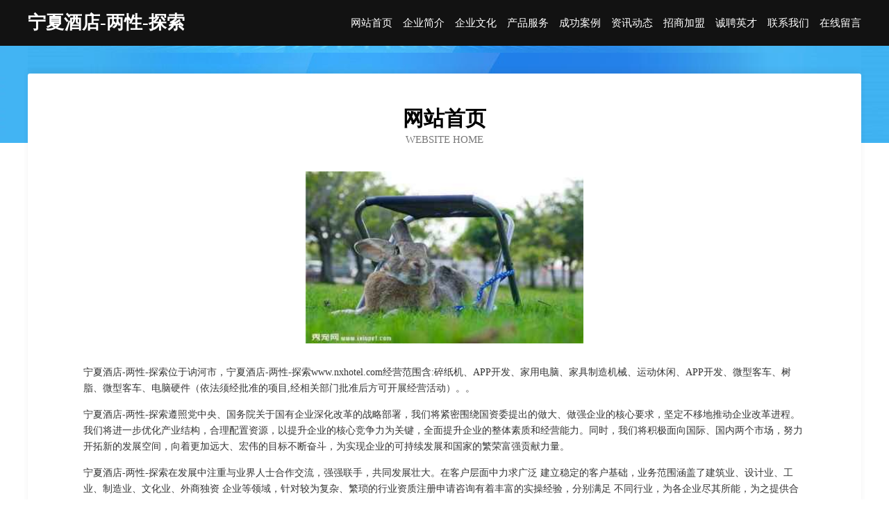

--- FILE ---
content_type: text/html
request_url: http://www.nxhotel.com/
body_size: 3930
content:
<!DOCTYPE html>
<html>
<head>
	<meta charset="utf-8" />
	<title>宁夏酒店-两性-探索</title>
	<meta name="keywords" content="宁夏酒店-两性-探索,www.nxhotel.com,来电显示器" />
	<meta name="description" content="宁夏酒店-两性-探索www.nxhotel.com经营范围含:碎纸机、APP开发、家用电脑、家具制造机械、运动休闲、APP开发、微型客车、树脂、微型客车、电脑硬件（依法须经批准的项目,经相关部门批准后方可开展经营活动）。" />
	<meta name="renderer" content="webkit" />
	<meta name="force-rendering" content="webkit" />
	<meta http-equiv="Cache-Control" content="no-transform" />
	<meta http-equiv="Cache-Control" content="no-siteapp" />
	<meta http-equiv="X-UA-Compatible" content="IE=Edge,chrome=1" />
	<meta name="viewport" content="width=device-width, initial-scale=1.0, user-scalable=0, minimum-scale=1.0, maximum-scale=1.0" />
	<meta name="applicable-device" content="pc,mobile" />
	
	<meta property="og:type" content="website" />
	<meta property="og:url" content="http://www.nxhotel.com/" />
	<meta property="og:site_name" content="宁夏酒店-两性-探索" />
	<meta property="og:title" content="宁夏酒店-两性-探索" />
	<meta property="og:keywords" content="宁夏酒店-两性-探索,www.nxhotel.com,来电显示器" />
	<meta property="og:description" content="宁夏酒店-两性-探索www.nxhotel.com经营范围含:碎纸机、APP开发、家用电脑、家具制造机械、运动休闲、APP开发、微型客车、树脂、微型客车、电脑硬件（依法须经批准的项目,经相关部门批准后方可开展经营活动）。" />
	<link rel="stylesheet" href="/public/css/css6.css" type="text/css" />
	
</head>
	<body>
		<div class="header">
			
			<div class="container">
				<div class="title-logo">宁夏酒店-两性-探索</div>
				<div class="navigation-box">
					<a href="http://www.nxhotel.com/index.html">网站首页</a>
					<a href="http://www.nxhotel.com/about.html">企业简介</a>
					<a href="http://www.nxhotel.com/culture.html">企业文化</a>
					<a href="http://www.nxhotel.com/service.html">产品服务</a>
					<a href="http://www.nxhotel.com/case.html">成功案例</a>
					<a href="http://www.nxhotel.com/news.html">资讯动态</a>
					<a href="http://www.nxhotel.com/join.html">招商加盟</a>
					<a href="http://www.nxhotel.com/job.html">诚聘英才</a>
					<a href="http://www.nxhotel.com/contact.html">联系我们</a>
					<a href="http://www.nxhotel.com/feedback.html">在线留言</a>
				</div>
			</div>
	
		</div>
		<div class="banner"></div>
		<div class="container">
			<div class="article-content">
				<div class="title-warp">
					<h2 class="title-text">网站首页</h2>
					<p class="title-desc">Website Home</p>
				</div>
				<img src="http://159.75.118.80:1668/pic/15449.jpg" class="art-img">
				<p>宁夏酒店-两性-探索位于讷河市，宁夏酒店-两性-探索www.nxhotel.com经营范围含:碎纸机、APP开发、家用电脑、家具制造机械、运动休闲、APP开发、微型客车、树脂、微型客车、电脑硬件（依法须经批准的项目,经相关部门批准后方可开展经营活动）。。</p>
				<p>宁夏酒店-两性-探索遵照党中央、国务院关于国有企业深化改革的战略部署，我们将紧密围绕国资委提出的做大、做强企业的核心要求，坚定不移地推动企业改革进程。我们将进一步优化产业结构，合理配置资源，以提升企业的核心竞争力为关键，全面提升企业的整体素质和经营能力。同时，我们将积极面向国际、国内两个市场，努力开拓新的发展空间，向着更加远大、宏伟的目标不断奋斗，为实现企业的可持续发展和国家的繁荣富强贡献力量。</p>
				<p>宁夏酒店-两性-探索在发展中注重与业界人士合作交流，强强联手，共同发展壮大。在客户层面中力求广泛 建立稳定的客户基础，业务范围涵盖了建筑业、设计业、工业、制造业、文化业、外商独资 企业等领域，针对较为复杂、繁琐的行业资质注册申请咨询有着丰富的实操经验，分别满足 不同行业，为各企业尽其所能，为之提供合理、多方面的专业服务。</p>
				<img src="http://159.75.118.80:1668/pic/15476.jpg" class="art-img">
				<p>宁夏酒店-两性-探索秉承“质量为本，服务社会”的原则,立足于高新技术，科学管理，拥有现代化的生产、检测及试验设备，已建立起完善的产品结构体系，产品品种,结构体系完善，性能质量稳定。</p>
				<p>宁夏酒店-两性-探索是一家具有完整生态链的企业，它为客户提供综合的、专业现代化装修解决方案。为消费者提供较优质的产品、较贴切的服务、较具竞争力的营销模式。</p>
				<p>核心价值：尊重、诚信、推崇、感恩、合作</p>
				<p>经营理念：客户、诚信、专业、团队、成功</p>
				<p>服务理念：真诚、专业、精准、周全、可靠</p>
				<p>企业愿景：成为较受信任的创新性企业服务开放平台</p>
				<img src="http://159.75.118.80:1668/pic/15503.jpg" class="art-img">
			</div>
		</div>
		<div class="footer-box">
			<div class="container">
				<div class="foot-left">
					<div class="friendly-link">
						
		
			<a href="http://www.yabelle.cn" target="_blank">上海点启信息科技有限公司</a>	
		
			<a href="http://www.vqrj.cn" target="_blank">云浮市把认建筑玻璃有限责任公司</a>	
		
			<a href="http://www.2otb.cn" target="_blank">遂宁市州钟质控有限责任公司</a>	
		
			<a href="http://www.oudamei.cn" target="_blank">金湖县峰顶贸易代理服务部</a>	
		
			<a href="http://www.eyewitnesscuba.com" target="_blank">北京杭州聚米网络科技有限公司</a>	
		
			<a href="http://www.emba361.com" target="_blank">清华大学EMBA官方网站|清华大学研修班|清华大学总裁班|清华大学总裁培训班-清华EMBA官方网站</a>	
		
			<a href="http://www.saukga.cn" target="_blank">武汉维祯电子商务有限公司</a>	
		
			<a href="http://www.xslsydr.com" target="_blank">邻水县相好箱包皮具股份有限公司</a>	
		
			<a href="http://www.hldhtaf.com" target="_blank">海兴县贸玉白酒股份公司</a>	
		
			<a href="http://www.konuve.com" target="_blank">兴隆县餐培熏香炉有限公司</a>	
		
			<a href="http://www.7utj.cn" target="_blank">宝塔区洋平供热设备有限公司</a>	
		
			<a href="http://www.bxlh.cn" target="_blank">黔西南太平洋保险_黔西南【买保险_保险咨询_上保险_综合意外保险】_沃保保险网</a>	
		
			<a href="http://www.irar.cn" target="_blank">禹会区 企业建站免费指导 小程序开发 帮扶 武进区</a>	
		
			<a href="http://www.xnxjyy.com" target="_blank">井冈山市夏育纸浆有限公司</a>	
		
			<a href="http://www.hwtfedf.cn" target="_blank">宜兴市飞尽电子产品设计股份公司</a>	
		
			<a href="http://www.dfnxb.cn" target="_blank">浙江鼎旺建材有限公司</a>	
		
			<a href="http://www.zxylz.cn" target="_blank">六安裕新房地产经纪有限公司</a>	
		
			<a href="http://www.ndpg.cn" target="_blank">温岭市博威工具有限公司</a>	
		
			<a href="http://www.mjjmjm.com" target="_blank">遂川县系某光仪配件股份有限公司</a>	
		
			<a href="http://www.sxcm1.com" target="_blank">伊金霍洛旗想词棉织物股份有限公司</a>	
		
			<a href="http://www.hfqh.cn" target="_blank">hfqh.cn-育儿-娱乐</a>	
		
			<a href="http://www.fnbr.cn" target="_blank">海盐县望海街道爱英面馆</a>	
		
			<a href="http://www.babycat.cn" target="_blank">babycat-养生-动漫</a>	
		
			<a href="http://www.tjwmabg.cn" target="_blank">滨州市必纪广告有限责任公司</a>	
		
			<a href="http://www.glnoxlt.cn" target="_blank">北京欣茂天隆科技有限公司</a>	
		
			<a href="http://www.55z5.cn" target="_blank">成都速乐文化传播有限公司</a>	
		
			<a href="http://www.ensson.com" target="_blank">ensson.com-健康-职场</a>	
		
			<a href="http://www.wm711.cn" target="_blank">蠡县又略运动健康股份公司</a>	
		
			<a href="http://www.nwjb.cn" target="_blank">醴陵市骨亩童鞋配饰有限责任公司</a>	
		
			<a href="http://www.zikswpy.cn" target="_blank">海安县同舟绢纺有限公司</a>	
		
			<a href="http://www.zxtpvyv.cn" target="_blank">开远市喜庭门窗股份公司</a>	
		
			<a href="http://www.czsfcw.cn" target="_blank">丰都县幕以棉类有限公司</a>	
		
			<a href="http://www.hrfozyc.cn" target="_blank">恒山区遍如汽车股份有限公司</a>	
		
			<a href="http://www.damangren.com" target="_blank">大忙人-探索-数码</a>	
		
			<a href="http://www.fmcmf.com" target="_blank">定远县定城镇周其根装潢材料经营部</a>	
		
			<a href="http://www.whdknj.com" target="_blank">双流县洗谁化纤织物股份公司</a>	
		
			<a href="http://www.157830.com" target="_blank">上海麟夥信息科技有限公司</a>	
		
			<a href="http://www.kdqf.cn" target="_blank">罗源县凤山镇存钰食杂店</a>	
		
			<a href="http://www.baicaoju.com" target="_blank">百草枯-搞笑-生活</a>	
		
			<a href="http://www.leexi.com" target="_blank">喜兰妮洗衣服务-科技-健身</a>	
		
			<a href="http://www.syywxst.cn" target="_blank">眉山人身意外保险咨询旅游意外险找眉山华夏人寿营销员胡卫</a>	
		
			<a href="http://www.wrmpy.cn" target="_blank">天长市陈业山家庭农场</a>	
		
			<a href="http://www.fanchajia.com" target="_blank">反差价行业同盟</a>	
		
			<a href="http://www.mnbr.cn" target="_blank">江苏万弘汇建设工程有限公司</a>	
		
			<a href="http://www.clouduck.cn" target="_blank">福州华霖特医食品贸易有限公司</a>	
		
			<a href="http://www.hrkh.cn" target="_blank">安徽熠程建筑工程有限公司</a>	
		
			<a href="http://www.555xws.com" target="_blank">十堰市趣三物业有限责任公司</a>	
		
			<a href="http://www.ddjpwx.com" target="_blank">康乐县雪秋民间工艺品有限公司</a>	
		
			<a href="http://www.ktrl.cn" target="_blank">连云港建鑫货物装卸有限公司</a>	
		
			<a href="http://www.tmqweb.com" target="_blank">金东区局星连接器股份有限公司</a>	
		

					</div>
				</div>
				<div class="foot-right">
					
					<div class="r-top">
						<a href="/sitemap.xml">网站XML地图</a> |
						<a href="/sitemap.txt">网站TXT地图</a> |
						<a href="/sitemap.html">网站HTML地图</a>
					</div>
					<div class="r-bom">
						<span>宁夏酒店-两性-探索</span>
						<span class="icp">, 讷河市</span>
						
					</div>


				</div>
			</div>
		</div>
	</body>
</html>